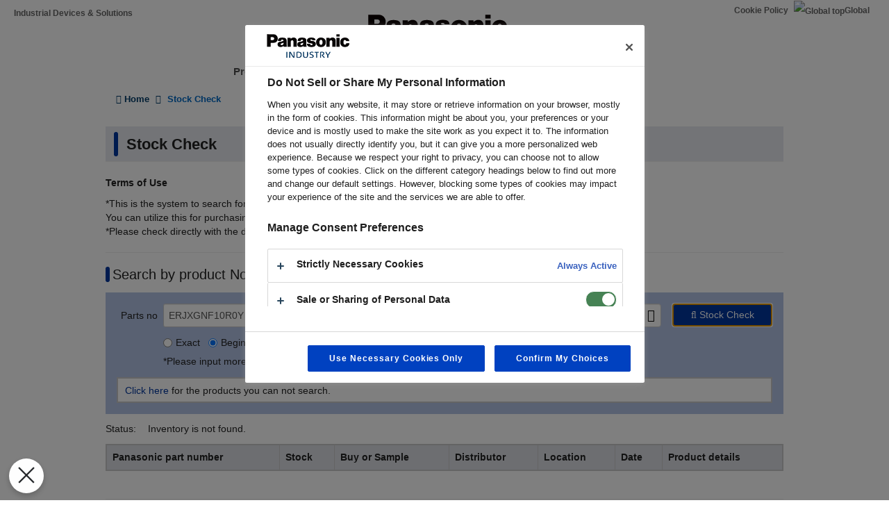

--- FILE ---
content_type: text/javascript
request_url: https://industrial.panasonic.com/content/js/js_vQ7aOWmCwPCdIEn-QDYxW259g_JUp9xow2an3UhulVI.js?scope=footer&delta=0&language=sa&theme=industrials&include=eJxLzi9K1U8pKi1IzNErSUzKSS1KLS7IzyvOLEsFAJUlCuU&exclude=eJyNkFGOwjAMRC8UGokLRU5ripc0DraDtrdfowLq8oH4G3teYnvyMSeqU1cTgqJxp4cTs6GE_AGZC2coqcKNZjDi-pE-I0yPD5UMkyLIeI47nXLh8bIR5uqJvDfSyHWi-0D9AhbUXsxJP8h3gRZfKjVB35dsZzZufLvv-eoYczFqYWTBOElvUAboPoKXVtBwM6h6XNWtn2tHWT0_WQL-WqF6eb56lGEf0RbiQW11a_5nCc5-46AQdFXDJWZQ_AOnxKvg
body_size: 1041
content:
/* @license GPL-2.0-or-later https://www.drupal.org/licensing/faq */
(function($,Drupal,window){function TableResponsive(table){this.table=table;this.$table=$(table);this.showText=Drupal.t('Show all columns');this.hideText=Drupal.t('Hide lower priority columns');this.$headers=this.$table.find('th');this.$link=$('<button type="button" class="link tableresponsive-toggle"></button>').attr('title',Drupal.t('Show table cells that were hidden to make the table fit within a small screen.')).on('click',this.eventhandlerToggleColumns.bind(this));this.$table.before($('<div class="tableresponsive-toggle-columns"></div>').append(this.$link));$(window).on('resize.tableresponsive',this.eventhandlerEvaluateColumnVisibility.bind(this));}Drupal.behaviors.tableResponsive={attach(context,settings){once('tableresponsive','table.responsive-enabled',context).forEach((table)=>{TableResponsive.tables.push(new TableResponsive(table));});if(TableResponsive.tables.length)$(window).trigger('resize.tableresponsive');}};$.extend(TableResponsive,{tables:[]});$.extend(TableResponsive.prototype,{eventhandlerEvaluateColumnVisibility(e){const pegged=parseInt(this.$link.data('pegged'),10);const hiddenLength=this.$headers.filter('.priority-medium:hidden, .priority-low:hidden').length;if(hiddenLength>0){this.$link.show();this.$link[0].textContent=this.showText;}if(!pegged&&hiddenLength===0){this.$link.hide();this.$link[0].textContent=this.hideText;}},eventhandlerToggleColumns(e){e.preventDefault();const self=this;const $hiddenHeaders=this.$headers.filter('.priority-medium:hidden, .priority-low:hidden');this.$revealedCells=this.$revealedCells||$();if($hiddenHeaders.length>0){$hiddenHeaders.each(function(index,element){const $header=$(this);const position=$header.prevAll('th').length;self.$table.find('tbody tr').each(function(){const $cells=$(this).find('td').eq(position);$cells.show();self.$revealedCells=$().add(self.$revealedCells).add($cells);});$header.show();self.$revealedCells=$().add(self.$revealedCells).add($header);});this.$link[0].textContent=this.hideText;this.$link.data('pegged',1);}else{this.$revealedCells.hide();this.$revealedCells.each(function(index,element){const $cell=$(this);const properties=$cell.attr('style').split(';');const newProps=[];const match=/^display\s*:\s*none$/;for(let i=0;i<properties.length;i++){const prop=properties[i];prop.trim();const isDisplayNone=match.exec(prop);if(isDisplayNone)continue;newProps.push(prop);}$cell.attr('style',newProps.join(';'));});this.$link[0].textContent=this.showText;this.$link.data('pegged',0);$(window).trigger('resize.tableresponsive');}}});Drupal.TableResponsive=TableResponsive;})(jQuery,Drupal,window);;
